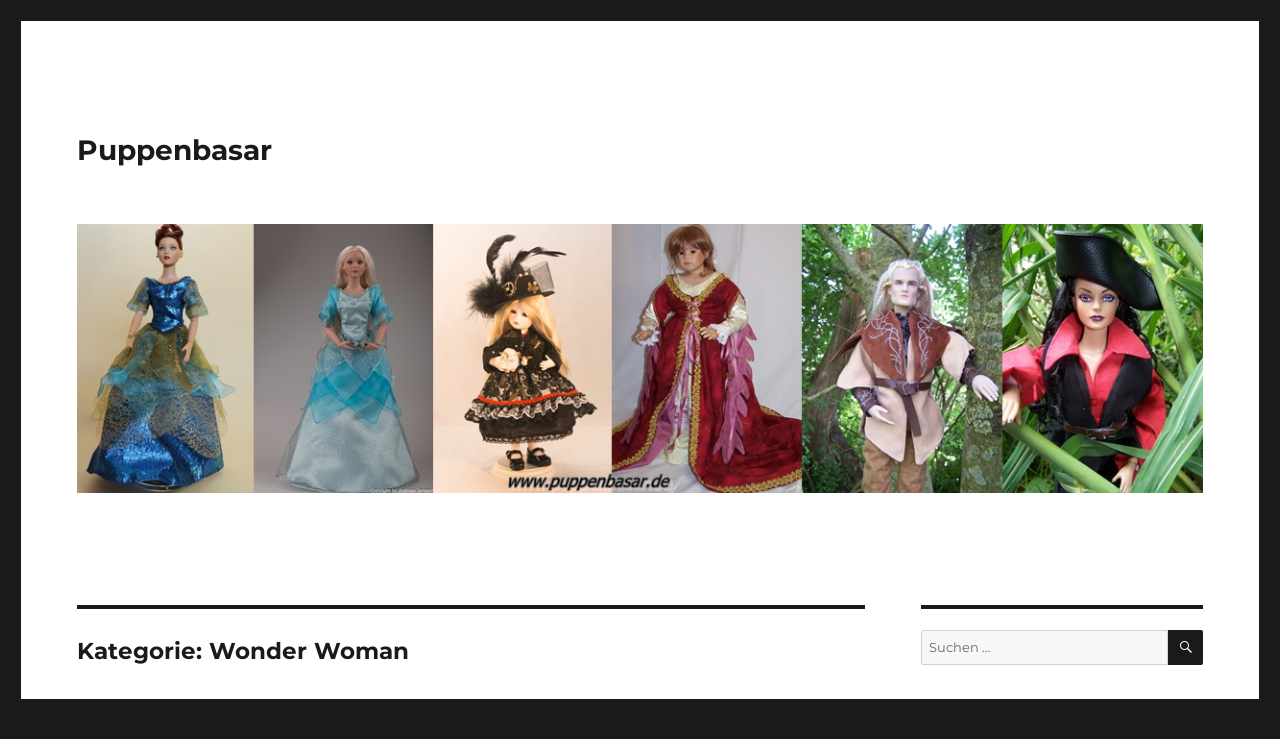

--- FILE ---
content_type: text/html; charset=UTF-8
request_url: http://puppen.kuesten-vagant.de/?cat=49
body_size: 10138
content:
<!DOCTYPE html>
<html lang="de" class="no-js">
<head>
	<meta charset="UTF-8">
	<meta name="viewport" content="width=device-width, initial-scale=1.0">
	<link rel="profile" href="https://gmpg.org/xfn/11">
		<script>(function(html){html.className = html.className.replace(/\bno-js\b/,'js')})(document.documentElement);</script>
<title>Wonder Woman &#8211; Puppenbasar</title>
<meta name='robots' content='max-image-preview:large' />
	<style>img:is([sizes="auto" i], [sizes^="auto," i]) { contain-intrinsic-size: 3000px 1500px }</style>
	<link rel="alternate" type="application/rss+xml" title="Puppenbasar &raquo; Feed" href="https://puppen.kuesten-vagant.de/?feed=rss2" />
<link rel="alternate" type="application/rss+xml" title="Puppenbasar &raquo; Kommentar-Feed" href="https://puppen.kuesten-vagant.de/?feed=comments-rss2" />
<link rel="alternate" type="application/rss+xml" title="Puppenbasar &raquo; Wonder Woman Kategorie-Feed" href="https://puppen.kuesten-vagant.de/?feed=rss2&#038;cat=49" />
<script>
window._wpemojiSettings = {"baseUrl":"https:\/\/s.w.org\/images\/core\/emoji\/16.0.1\/72x72\/","ext":".png","svgUrl":"https:\/\/s.w.org\/images\/core\/emoji\/16.0.1\/svg\/","svgExt":".svg","source":{"concatemoji":"http:\/\/puppen.kuesten-vagant.de\/wp-includes\/js\/wp-emoji-release.min.js?ver=6.8.3"}};
/*! This file is auto-generated */
!function(s,n){var o,i,e;function c(e){try{var t={supportTests:e,timestamp:(new Date).valueOf()};sessionStorage.setItem(o,JSON.stringify(t))}catch(e){}}function p(e,t,n){e.clearRect(0,0,e.canvas.width,e.canvas.height),e.fillText(t,0,0);var t=new Uint32Array(e.getImageData(0,0,e.canvas.width,e.canvas.height).data),a=(e.clearRect(0,0,e.canvas.width,e.canvas.height),e.fillText(n,0,0),new Uint32Array(e.getImageData(0,0,e.canvas.width,e.canvas.height).data));return t.every(function(e,t){return e===a[t]})}function u(e,t){e.clearRect(0,0,e.canvas.width,e.canvas.height),e.fillText(t,0,0);for(var n=e.getImageData(16,16,1,1),a=0;a<n.data.length;a++)if(0!==n.data[a])return!1;return!0}function f(e,t,n,a){switch(t){case"flag":return n(e,"\ud83c\udff3\ufe0f\u200d\u26a7\ufe0f","\ud83c\udff3\ufe0f\u200b\u26a7\ufe0f")?!1:!n(e,"\ud83c\udde8\ud83c\uddf6","\ud83c\udde8\u200b\ud83c\uddf6")&&!n(e,"\ud83c\udff4\udb40\udc67\udb40\udc62\udb40\udc65\udb40\udc6e\udb40\udc67\udb40\udc7f","\ud83c\udff4\u200b\udb40\udc67\u200b\udb40\udc62\u200b\udb40\udc65\u200b\udb40\udc6e\u200b\udb40\udc67\u200b\udb40\udc7f");case"emoji":return!a(e,"\ud83e\udedf")}return!1}function g(e,t,n,a){var r="undefined"!=typeof WorkerGlobalScope&&self instanceof WorkerGlobalScope?new OffscreenCanvas(300,150):s.createElement("canvas"),o=r.getContext("2d",{willReadFrequently:!0}),i=(o.textBaseline="top",o.font="600 32px Arial",{});return e.forEach(function(e){i[e]=t(o,e,n,a)}),i}function t(e){var t=s.createElement("script");t.src=e,t.defer=!0,s.head.appendChild(t)}"undefined"!=typeof Promise&&(o="wpEmojiSettingsSupports",i=["flag","emoji"],n.supports={everything:!0,everythingExceptFlag:!0},e=new Promise(function(e){s.addEventListener("DOMContentLoaded",e,{once:!0})}),new Promise(function(t){var n=function(){try{var e=JSON.parse(sessionStorage.getItem(o));if("object"==typeof e&&"number"==typeof e.timestamp&&(new Date).valueOf()<e.timestamp+604800&&"object"==typeof e.supportTests)return e.supportTests}catch(e){}return null}();if(!n){if("undefined"!=typeof Worker&&"undefined"!=typeof OffscreenCanvas&&"undefined"!=typeof URL&&URL.createObjectURL&&"undefined"!=typeof Blob)try{var e="postMessage("+g.toString()+"("+[JSON.stringify(i),f.toString(),p.toString(),u.toString()].join(",")+"));",a=new Blob([e],{type:"text/javascript"}),r=new Worker(URL.createObjectURL(a),{name:"wpTestEmojiSupports"});return void(r.onmessage=function(e){c(n=e.data),r.terminate(),t(n)})}catch(e){}c(n=g(i,f,p,u))}t(n)}).then(function(e){for(var t in e)n.supports[t]=e[t],n.supports.everything=n.supports.everything&&n.supports[t],"flag"!==t&&(n.supports.everythingExceptFlag=n.supports.everythingExceptFlag&&n.supports[t]);n.supports.everythingExceptFlag=n.supports.everythingExceptFlag&&!n.supports.flag,n.DOMReady=!1,n.readyCallback=function(){n.DOMReady=!0}}).then(function(){return e}).then(function(){var e;n.supports.everything||(n.readyCallback(),(e=n.source||{}).concatemoji?t(e.concatemoji):e.wpemoji&&e.twemoji&&(t(e.twemoji),t(e.wpemoji)))}))}((window,document),window._wpemojiSettings);
</script>
<style id='wp-emoji-styles-inline-css'>

	img.wp-smiley, img.emoji {
		display: inline !important;
		border: none !important;
		box-shadow: none !important;
		height: 1em !important;
		width: 1em !important;
		margin: 0 0.07em !important;
		vertical-align: -0.1em !important;
		background: none !important;
		padding: 0 !important;
	}
</style>
<link rel='stylesheet' id='wp-block-library-css' href='http://puppen.kuesten-vagant.de/wp-includes/css/dist/block-library/style.min.css?ver=6.8.3' media='all' />
<style id='wp-block-library-theme-inline-css'>
.wp-block-audio :where(figcaption){color:#555;font-size:13px;text-align:center}.is-dark-theme .wp-block-audio :where(figcaption){color:#ffffffa6}.wp-block-audio{margin:0 0 1em}.wp-block-code{border:1px solid #ccc;border-radius:4px;font-family:Menlo,Consolas,monaco,monospace;padding:.8em 1em}.wp-block-embed :where(figcaption){color:#555;font-size:13px;text-align:center}.is-dark-theme .wp-block-embed :where(figcaption){color:#ffffffa6}.wp-block-embed{margin:0 0 1em}.blocks-gallery-caption{color:#555;font-size:13px;text-align:center}.is-dark-theme .blocks-gallery-caption{color:#ffffffa6}:root :where(.wp-block-image figcaption){color:#555;font-size:13px;text-align:center}.is-dark-theme :root :where(.wp-block-image figcaption){color:#ffffffa6}.wp-block-image{margin:0 0 1em}.wp-block-pullquote{border-bottom:4px solid;border-top:4px solid;color:currentColor;margin-bottom:1.75em}.wp-block-pullquote cite,.wp-block-pullquote footer,.wp-block-pullquote__citation{color:currentColor;font-size:.8125em;font-style:normal;text-transform:uppercase}.wp-block-quote{border-left:.25em solid;margin:0 0 1.75em;padding-left:1em}.wp-block-quote cite,.wp-block-quote footer{color:currentColor;font-size:.8125em;font-style:normal;position:relative}.wp-block-quote:where(.has-text-align-right){border-left:none;border-right:.25em solid;padding-left:0;padding-right:1em}.wp-block-quote:where(.has-text-align-center){border:none;padding-left:0}.wp-block-quote.is-large,.wp-block-quote.is-style-large,.wp-block-quote:where(.is-style-plain){border:none}.wp-block-search .wp-block-search__label{font-weight:700}.wp-block-search__button{border:1px solid #ccc;padding:.375em .625em}:where(.wp-block-group.has-background){padding:1.25em 2.375em}.wp-block-separator.has-css-opacity{opacity:.4}.wp-block-separator{border:none;border-bottom:2px solid;margin-left:auto;margin-right:auto}.wp-block-separator.has-alpha-channel-opacity{opacity:1}.wp-block-separator:not(.is-style-wide):not(.is-style-dots){width:100px}.wp-block-separator.has-background:not(.is-style-dots){border-bottom:none;height:1px}.wp-block-separator.has-background:not(.is-style-wide):not(.is-style-dots){height:2px}.wp-block-table{margin:0 0 1em}.wp-block-table td,.wp-block-table th{word-break:normal}.wp-block-table :where(figcaption){color:#555;font-size:13px;text-align:center}.is-dark-theme .wp-block-table :where(figcaption){color:#ffffffa6}.wp-block-video :where(figcaption){color:#555;font-size:13px;text-align:center}.is-dark-theme .wp-block-video :where(figcaption){color:#ffffffa6}.wp-block-video{margin:0 0 1em}:root :where(.wp-block-template-part.has-background){margin-bottom:0;margin-top:0;padding:1.25em 2.375em}
</style>
<style id='classic-theme-styles-inline-css'>
/*! This file is auto-generated */
.wp-block-button__link{color:#fff;background-color:#32373c;border-radius:9999px;box-shadow:none;text-decoration:none;padding:calc(.667em + 2px) calc(1.333em + 2px);font-size:1.125em}.wp-block-file__button{background:#32373c;color:#fff;text-decoration:none}
</style>
<style id='global-styles-inline-css'>
:root{--wp--preset--aspect-ratio--square: 1;--wp--preset--aspect-ratio--4-3: 4/3;--wp--preset--aspect-ratio--3-4: 3/4;--wp--preset--aspect-ratio--3-2: 3/2;--wp--preset--aspect-ratio--2-3: 2/3;--wp--preset--aspect-ratio--16-9: 16/9;--wp--preset--aspect-ratio--9-16: 9/16;--wp--preset--color--black: #000000;--wp--preset--color--cyan-bluish-gray: #abb8c3;--wp--preset--color--white: #fff;--wp--preset--color--pale-pink: #f78da7;--wp--preset--color--vivid-red: #cf2e2e;--wp--preset--color--luminous-vivid-orange: #ff6900;--wp--preset--color--luminous-vivid-amber: #fcb900;--wp--preset--color--light-green-cyan: #7bdcb5;--wp--preset--color--vivid-green-cyan: #00d084;--wp--preset--color--pale-cyan-blue: #8ed1fc;--wp--preset--color--vivid-cyan-blue: #0693e3;--wp--preset--color--vivid-purple: #9b51e0;--wp--preset--color--dark-gray: #1a1a1a;--wp--preset--color--medium-gray: #686868;--wp--preset--color--light-gray: #e5e5e5;--wp--preset--color--blue-gray: #4d545c;--wp--preset--color--bright-blue: #007acc;--wp--preset--color--light-blue: #9adffd;--wp--preset--color--dark-brown: #402b30;--wp--preset--color--medium-brown: #774e24;--wp--preset--color--dark-red: #640c1f;--wp--preset--color--bright-red: #ff675f;--wp--preset--color--yellow: #ffef8e;--wp--preset--gradient--vivid-cyan-blue-to-vivid-purple: linear-gradient(135deg,rgba(6,147,227,1) 0%,rgb(155,81,224) 100%);--wp--preset--gradient--light-green-cyan-to-vivid-green-cyan: linear-gradient(135deg,rgb(122,220,180) 0%,rgb(0,208,130) 100%);--wp--preset--gradient--luminous-vivid-amber-to-luminous-vivid-orange: linear-gradient(135deg,rgba(252,185,0,1) 0%,rgba(255,105,0,1) 100%);--wp--preset--gradient--luminous-vivid-orange-to-vivid-red: linear-gradient(135deg,rgba(255,105,0,1) 0%,rgb(207,46,46) 100%);--wp--preset--gradient--very-light-gray-to-cyan-bluish-gray: linear-gradient(135deg,rgb(238,238,238) 0%,rgb(169,184,195) 100%);--wp--preset--gradient--cool-to-warm-spectrum: linear-gradient(135deg,rgb(74,234,220) 0%,rgb(151,120,209) 20%,rgb(207,42,186) 40%,rgb(238,44,130) 60%,rgb(251,105,98) 80%,rgb(254,248,76) 100%);--wp--preset--gradient--blush-light-purple: linear-gradient(135deg,rgb(255,206,236) 0%,rgb(152,150,240) 100%);--wp--preset--gradient--blush-bordeaux: linear-gradient(135deg,rgb(254,205,165) 0%,rgb(254,45,45) 50%,rgb(107,0,62) 100%);--wp--preset--gradient--luminous-dusk: linear-gradient(135deg,rgb(255,203,112) 0%,rgb(199,81,192) 50%,rgb(65,88,208) 100%);--wp--preset--gradient--pale-ocean: linear-gradient(135deg,rgb(255,245,203) 0%,rgb(182,227,212) 50%,rgb(51,167,181) 100%);--wp--preset--gradient--electric-grass: linear-gradient(135deg,rgb(202,248,128) 0%,rgb(113,206,126) 100%);--wp--preset--gradient--midnight: linear-gradient(135deg,rgb(2,3,129) 0%,rgb(40,116,252) 100%);--wp--preset--font-size--small: 13px;--wp--preset--font-size--medium: 20px;--wp--preset--font-size--large: 36px;--wp--preset--font-size--x-large: 42px;--wp--preset--spacing--20: 0.44rem;--wp--preset--spacing--30: 0.67rem;--wp--preset--spacing--40: 1rem;--wp--preset--spacing--50: 1.5rem;--wp--preset--spacing--60: 2.25rem;--wp--preset--spacing--70: 3.38rem;--wp--preset--spacing--80: 5.06rem;--wp--preset--shadow--natural: 6px 6px 9px rgba(0, 0, 0, 0.2);--wp--preset--shadow--deep: 12px 12px 50px rgba(0, 0, 0, 0.4);--wp--preset--shadow--sharp: 6px 6px 0px rgba(0, 0, 0, 0.2);--wp--preset--shadow--outlined: 6px 6px 0px -3px rgba(255, 255, 255, 1), 6px 6px rgba(0, 0, 0, 1);--wp--preset--shadow--crisp: 6px 6px 0px rgba(0, 0, 0, 1);}:where(.is-layout-flex){gap: 0.5em;}:where(.is-layout-grid){gap: 0.5em;}body .is-layout-flex{display: flex;}.is-layout-flex{flex-wrap: wrap;align-items: center;}.is-layout-flex > :is(*, div){margin: 0;}body .is-layout-grid{display: grid;}.is-layout-grid > :is(*, div){margin: 0;}:where(.wp-block-columns.is-layout-flex){gap: 2em;}:where(.wp-block-columns.is-layout-grid){gap: 2em;}:where(.wp-block-post-template.is-layout-flex){gap: 1.25em;}:where(.wp-block-post-template.is-layout-grid){gap: 1.25em;}.has-black-color{color: var(--wp--preset--color--black) !important;}.has-cyan-bluish-gray-color{color: var(--wp--preset--color--cyan-bluish-gray) !important;}.has-white-color{color: var(--wp--preset--color--white) !important;}.has-pale-pink-color{color: var(--wp--preset--color--pale-pink) !important;}.has-vivid-red-color{color: var(--wp--preset--color--vivid-red) !important;}.has-luminous-vivid-orange-color{color: var(--wp--preset--color--luminous-vivid-orange) !important;}.has-luminous-vivid-amber-color{color: var(--wp--preset--color--luminous-vivid-amber) !important;}.has-light-green-cyan-color{color: var(--wp--preset--color--light-green-cyan) !important;}.has-vivid-green-cyan-color{color: var(--wp--preset--color--vivid-green-cyan) !important;}.has-pale-cyan-blue-color{color: var(--wp--preset--color--pale-cyan-blue) !important;}.has-vivid-cyan-blue-color{color: var(--wp--preset--color--vivid-cyan-blue) !important;}.has-vivid-purple-color{color: var(--wp--preset--color--vivid-purple) !important;}.has-black-background-color{background-color: var(--wp--preset--color--black) !important;}.has-cyan-bluish-gray-background-color{background-color: var(--wp--preset--color--cyan-bluish-gray) !important;}.has-white-background-color{background-color: var(--wp--preset--color--white) !important;}.has-pale-pink-background-color{background-color: var(--wp--preset--color--pale-pink) !important;}.has-vivid-red-background-color{background-color: var(--wp--preset--color--vivid-red) !important;}.has-luminous-vivid-orange-background-color{background-color: var(--wp--preset--color--luminous-vivid-orange) !important;}.has-luminous-vivid-amber-background-color{background-color: var(--wp--preset--color--luminous-vivid-amber) !important;}.has-light-green-cyan-background-color{background-color: var(--wp--preset--color--light-green-cyan) !important;}.has-vivid-green-cyan-background-color{background-color: var(--wp--preset--color--vivid-green-cyan) !important;}.has-pale-cyan-blue-background-color{background-color: var(--wp--preset--color--pale-cyan-blue) !important;}.has-vivid-cyan-blue-background-color{background-color: var(--wp--preset--color--vivid-cyan-blue) !important;}.has-vivid-purple-background-color{background-color: var(--wp--preset--color--vivid-purple) !important;}.has-black-border-color{border-color: var(--wp--preset--color--black) !important;}.has-cyan-bluish-gray-border-color{border-color: var(--wp--preset--color--cyan-bluish-gray) !important;}.has-white-border-color{border-color: var(--wp--preset--color--white) !important;}.has-pale-pink-border-color{border-color: var(--wp--preset--color--pale-pink) !important;}.has-vivid-red-border-color{border-color: var(--wp--preset--color--vivid-red) !important;}.has-luminous-vivid-orange-border-color{border-color: var(--wp--preset--color--luminous-vivid-orange) !important;}.has-luminous-vivid-amber-border-color{border-color: var(--wp--preset--color--luminous-vivid-amber) !important;}.has-light-green-cyan-border-color{border-color: var(--wp--preset--color--light-green-cyan) !important;}.has-vivid-green-cyan-border-color{border-color: var(--wp--preset--color--vivid-green-cyan) !important;}.has-pale-cyan-blue-border-color{border-color: var(--wp--preset--color--pale-cyan-blue) !important;}.has-vivid-cyan-blue-border-color{border-color: var(--wp--preset--color--vivid-cyan-blue) !important;}.has-vivid-purple-border-color{border-color: var(--wp--preset--color--vivid-purple) !important;}.has-vivid-cyan-blue-to-vivid-purple-gradient-background{background: var(--wp--preset--gradient--vivid-cyan-blue-to-vivid-purple) !important;}.has-light-green-cyan-to-vivid-green-cyan-gradient-background{background: var(--wp--preset--gradient--light-green-cyan-to-vivid-green-cyan) !important;}.has-luminous-vivid-amber-to-luminous-vivid-orange-gradient-background{background: var(--wp--preset--gradient--luminous-vivid-amber-to-luminous-vivid-orange) !important;}.has-luminous-vivid-orange-to-vivid-red-gradient-background{background: var(--wp--preset--gradient--luminous-vivid-orange-to-vivid-red) !important;}.has-very-light-gray-to-cyan-bluish-gray-gradient-background{background: var(--wp--preset--gradient--very-light-gray-to-cyan-bluish-gray) !important;}.has-cool-to-warm-spectrum-gradient-background{background: var(--wp--preset--gradient--cool-to-warm-spectrum) !important;}.has-blush-light-purple-gradient-background{background: var(--wp--preset--gradient--blush-light-purple) !important;}.has-blush-bordeaux-gradient-background{background: var(--wp--preset--gradient--blush-bordeaux) !important;}.has-luminous-dusk-gradient-background{background: var(--wp--preset--gradient--luminous-dusk) !important;}.has-pale-ocean-gradient-background{background: var(--wp--preset--gradient--pale-ocean) !important;}.has-electric-grass-gradient-background{background: var(--wp--preset--gradient--electric-grass) !important;}.has-midnight-gradient-background{background: var(--wp--preset--gradient--midnight) !important;}.has-small-font-size{font-size: var(--wp--preset--font-size--small) !important;}.has-medium-font-size{font-size: var(--wp--preset--font-size--medium) !important;}.has-large-font-size{font-size: var(--wp--preset--font-size--large) !important;}.has-x-large-font-size{font-size: var(--wp--preset--font-size--x-large) !important;}
:where(.wp-block-post-template.is-layout-flex){gap: 1.25em;}:where(.wp-block-post-template.is-layout-grid){gap: 1.25em;}
:where(.wp-block-columns.is-layout-flex){gap: 2em;}:where(.wp-block-columns.is-layout-grid){gap: 2em;}
:root :where(.wp-block-pullquote){font-size: 1.5em;line-height: 1.6;}
</style>
<link rel='stylesheet' id='twentysixteen-fonts-css' href='http://puppen.kuesten-vagant.de/wp-content/themes/twentysixteen/fonts/merriweather-plus-montserrat-plus-inconsolata.css?ver=20230328' media='all' />
<link rel='stylesheet' id='genericons-css' href='http://puppen.kuesten-vagant.de/wp-content/themes/twentysixteen/genericons/genericons.css?ver=20201208' media='all' />
<link rel='stylesheet' id='twentysixteen-style-css' href='http://puppen.kuesten-vagant.de/wp-content/themes/twentysixteen/style.css?ver=20250715' media='all' />
<link rel='stylesheet' id='twentysixteen-block-style-css' href='http://puppen.kuesten-vagant.de/wp-content/themes/twentysixteen/css/blocks.css?ver=20240817' media='all' />
<!--[if lt IE 10]>
<link rel='stylesheet' id='twentysixteen-ie-css' href='http://puppen.kuesten-vagant.de/wp-content/themes/twentysixteen/css/ie.css?ver=20170530' media='all' />
<![endif]-->
<!--[if lt IE 9]>
<link rel='stylesheet' id='twentysixteen-ie8-css' href='http://puppen.kuesten-vagant.de/wp-content/themes/twentysixteen/css/ie8.css?ver=20170530' media='all' />
<![endif]-->
<!--[if lt IE 8]>
<link rel='stylesheet' id='twentysixteen-ie7-css' href='http://puppen.kuesten-vagant.de/wp-content/themes/twentysixteen/css/ie7.css?ver=20170530' media='all' />
<![endif]-->
<!--[if lt IE 9]>
<script src="http://puppen.kuesten-vagant.de/wp-content/themes/twentysixteen/js/html5.js?ver=3.7.3" id="twentysixteen-html5-js"></script>
<![endif]-->
<script src="http://puppen.kuesten-vagant.de/wp-includes/js/jquery/jquery.min.js?ver=3.7.1" id="jquery-core-js"></script>
<script src="http://puppen.kuesten-vagant.de/wp-includes/js/jquery/jquery-migrate.min.js?ver=3.4.1" id="jquery-migrate-js"></script>
<script id="twentysixteen-script-js-extra">
var screenReaderText = {"expand":"Untermen\u00fc \u00f6ffnen","collapse":"Untermen\u00fc schlie\u00dfen"};
</script>
<script src="http://puppen.kuesten-vagant.de/wp-content/themes/twentysixteen/js/functions.js?ver=20230629" id="twentysixteen-script-js" defer data-wp-strategy="defer"></script>
<link rel="https://api.w.org/" href="https://puppen.kuesten-vagant.de/index.php?rest_route=/" /><link rel="alternate" title="JSON" type="application/json" href="https://puppen.kuesten-vagant.de/index.php?rest_route=/wp/v2/categories/49" /><link rel="EditURI" type="application/rsd+xml" title="RSD" href="https://puppen.kuesten-vagant.de/xmlrpc.php?rsd" />
<meta name="generator" content="WordPress 6.8.3" />
</head>

<body class="archive category category-wonder-woman category-49 wp-embed-responsive wp-theme-twentysixteen hfeed">
<div id="page" class="site">
	<div class="site-inner">
		<a class="skip-link screen-reader-text" href="#content">
			Zum Inhalt springen		</a>

		<header id="masthead" class="site-header">
			<div class="site-header-main">
				<div class="site-branding">
																					<p class="site-title"><a href="https://puppen.kuesten-vagant.de/" rel="home" >Puppenbasar</a></p>
										</div><!-- .site-branding -->

							</div><!-- .site-header-main -->

											<div class="header-image">
					<a href="https://puppen.kuesten-vagant.de/" rel="home" >
						<img src="http://puppen.kuesten-vagant.de/wp-content/uploads/2016/02/Banner1.jpg" width="1173" height="280" alt="Puppenbasar" sizes="(max-width: 709px) 85vw, (max-width: 909px) 81vw, (max-width: 1362px) 88vw, 1200px" srcset="https://puppen.kuesten-vagant.de/wp-content/uploads/2016/02/Banner1.jpg 1173w, https://puppen.kuesten-vagant.de/wp-content/uploads/2016/02/Banner1-300x72.jpg 300w, https://puppen.kuesten-vagant.de/wp-content/uploads/2016/02/Banner1-768x183.jpg 768w, https://puppen.kuesten-vagant.de/wp-content/uploads/2016/02/Banner1-1024x244.jpg 1024w" decoding="async" fetchpriority="high" />					</a>
				</div><!-- .header-image -->
					</header><!-- .site-header -->

		<div id="content" class="site-content">

	<div id="primary" class="content-area">
		<main id="main" class="site-main">

		
			<header class="page-header">
				<h1 class="page-title">Kategorie: <span>Wonder Woman</span></h1>			</header><!-- .page-header -->

			
<article id="post-490" class="post-490 post type-post status-publish format-standard has-post-thumbnail hentry category-robert-tonner category-wonder-woman tag-robert-tonner tag-wonder-woman">
	<header class="entry-header">
		
		<h2 class="entry-title"><a href="https://puppen.kuesten-vagant.de/?p=490" rel="bookmark">Wonder Woman</a></h2>	</header><!-- .entry-header -->

	
	
	<a class="post-thumbnail" href="https://puppen.kuesten-vagant.de/?p=490" aria-hidden="true">
		<img width="600" height="800" src="https://puppen.kuesten-vagant.de/wp-content/uploads/2018/10/Wonder-Woman-5.jpg" class="attachment-post-thumbnail size-post-thumbnail wp-post-image" alt="Wonder Woman" decoding="async" srcset="https://puppen.kuesten-vagant.de/wp-content/uploads/2018/10/Wonder-Woman-5.jpg 600w, https://puppen.kuesten-vagant.de/wp-content/uploads/2018/10/Wonder-Woman-5-113x150.jpg 113w, https://puppen.kuesten-vagant.de/wp-content/uploads/2018/10/Wonder-Woman-5-450x600.jpg 450w" sizes="(max-width: 709px) 85vw, (max-width: 909px) 67vw, (max-width: 984px) 60vw, (max-width: 1362px) 62vw, 840px" />	</a>

		
	<div class="entry-content">
		<p>Als bekennender Wonder Woman-Fan habe ich mir natürlich den Film angesehen. Anfangs war ich mir nicht sicher, ob Gal Gadot &#8222;meine&#8220; Vorstellung von Wonder Woman verkörpern könnte, aber schon mit ihrem Gastauftritt im Superman vs. Batman hatte sie mich überzeugt. Als Robert Tonner 2017 seine Version der Wonder Woman veröffentlichte, war ich begeistert. Leider gaben die Lizenzvereinbarungen einen Direktkauf nicht her und auf dem Zweitmarkt war sie mir einfach zu teuer.<br />
In diesem Jahr gab es eine neue Edition mit dem schwarzen Umhang und ich konnte sie NRFB und zum Originalpreis kaufen. Für Schild und Schwert musste ich leider einen kleinen Aufpreis zahlen, aber das sind die beiden Teile auf jeden Fall wert. Heute war das perfekte Wetter für ein paar Bilder bei Tageslicht:</p>
<p><img decoding="async" src="https://puppen.kuesten-vagant.de/wp-content/uploads/2018/10/Wonder-Woman.jpg" alt="" width="600" height="800" class="alignnone size-full wp-image-492" srcset="https://puppen.kuesten-vagant.de/wp-content/uploads/2018/10/Wonder-Woman.jpg 600w, https://puppen.kuesten-vagant.de/wp-content/uploads/2018/10/Wonder-Woman-113x150.jpg 113w, https://puppen.kuesten-vagant.de/wp-content/uploads/2018/10/Wonder-Woman-450x600.jpg 450w" sizes="(max-width: 709px) 85vw, (max-width: 909px) 67vw, (max-width: 984px) 61vw, (max-width: 1362px) 45vw, 600px" /></p>
<p><img loading="lazy" decoding="async" src="https://puppen.kuesten-vagant.de/wp-content/uploads/2018/10/Wonder-Woman-2.jpg" alt="" width="600" height="800" class="alignnone size-full wp-image-493" srcset="https://puppen.kuesten-vagant.de/wp-content/uploads/2018/10/Wonder-Woman-2.jpg 600w, https://puppen.kuesten-vagant.de/wp-content/uploads/2018/10/Wonder-Woman-2-113x150.jpg 113w, https://puppen.kuesten-vagant.de/wp-content/uploads/2018/10/Wonder-Woman-2-450x600.jpg 450w" sizes="auto, (max-width: 709px) 85vw, (max-width: 909px) 67vw, (max-width: 984px) 61vw, (max-width: 1362px) 45vw, 600px" /></p>
<p><img loading="lazy" decoding="async" src="https://puppen.kuesten-vagant.de/wp-content/uploads/2018/10/wonder-woman-3.jpg" alt="" width="600" height="800" class="alignnone size-full wp-image-491" srcset="https://puppen.kuesten-vagant.de/wp-content/uploads/2018/10/wonder-woman-3.jpg 600w, https://puppen.kuesten-vagant.de/wp-content/uploads/2018/10/wonder-woman-3-113x150.jpg 113w, https://puppen.kuesten-vagant.de/wp-content/uploads/2018/10/wonder-woman-3-450x600.jpg 450w" sizes="auto, (max-width: 709px) 85vw, (max-width: 909px) 67vw, (max-width: 984px) 61vw, (max-width: 1362px) 45vw, 600px" /></p>
<p><img loading="lazy" decoding="async" src="https://puppen.kuesten-vagant.de/wp-content/uploads/2018/10/Wonder-Woman-4.jpg" alt="" width="615" height="800" class="alignnone size-full wp-image-494" srcset="https://puppen.kuesten-vagant.de/wp-content/uploads/2018/10/Wonder-Woman-4.jpg 615w, https://puppen.kuesten-vagant.de/wp-content/uploads/2018/10/Wonder-Woman-4-115x150.jpg 115w, https://puppen.kuesten-vagant.de/wp-content/uploads/2018/10/Wonder-Woman-4-450x585.jpg 450w" sizes="auto, (max-width: 709px) 85vw, (max-width: 909px) 67vw, (max-width: 984px) 61vw, (max-width: 1362px) 45vw, 600px" /></p>
	</div><!-- .entry-content -->

	<footer class="entry-footer">
		<span class="byline"><img alt='' src='https://secure.gravatar.com/avatar/079c5b7e0498f6551a02f24463396cb886ed73bbf986d11eff33e4b781941be7?s=49&#038;d=blank&#038;r=g' srcset='https://secure.gravatar.com/avatar/079c5b7e0498f6551a02f24463396cb886ed73bbf986d11eff33e4b781941be7?s=98&#038;d=blank&#038;r=g 2x' class='avatar avatar-49 photo' height='49' width='49' loading='lazy' decoding='async'/><span class="screen-reader-text">Autor </span><span class="author vcard"><a class="url fn n" href="https://puppen.kuesten-vagant.de/?author=1">Brigitte</a></span></span><span class="posted-on"><span class="screen-reader-text">Veröffentlicht am </span><a href="https://puppen.kuesten-vagant.de/?p=490" rel="bookmark"><time class="entry-date published" datetime="2018-10-03T15:01:46+00:00">3. Oktober 2018</time><time class="updated" datetime="2020-01-20T23:21:10+00:00">20. Januar 2020</time></a></span><span class="cat-links"><span class="screen-reader-text">Kategorien </span><a href="https://puppen.kuesten-vagant.de/?cat=4" rel="category">Robert Tonner</a>, <a href="https://puppen.kuesten-vagant.de/?cat=49" rel="category">Wonder Woman</a></span><span class="tags-links"><span class="screen-reader-text">Schlagwörter </span><a href="https://puppen.kuesten-vagant.de/?tag=robert-tonner" rel="tag">Robert Tonner</a>, <a href="https://puppen.kuesten-vagant.de/?tag=wonder-woman" rel="tag">Wonder Woman</a></span>			</footer><!-- .entry-footer -->
</article><!-- #post-490 -->

		</main><!-- .site-main -->
	</div><!-- .content-area -->


	<aside id="secondary" class="sidebar widget-area">
		<section id="search-2" class="widget widget_search">
<form role="search" method="get" class="search-form" action="https://puppen.kuesten-vagant.de/">
	<label>
		<span class="screen-reader-text">
			Suche nach:		</span>
		<input type="search" class="search-field" placeholder="Suchen …" value="" name="s" />
	</label>
	<button type="submit" class="search-submit"><span class="screen-reader-text">
		Suchen	</span></button>
</form>
</section>
		<section id="recent-posts-2" class="widget widget_recent_entries">
		<h2 class="widget-title">Neueste Beiträge</h2><nav aria-label="Neueste Beiträge">
		<ul>
											<li>
					<a href="https://puppen.kuesten-vagant.de/?p=941">Red to Lift Her Mood</a>
									</li>
											<li>
					<a href="https://puppen.kuesten-vagant.de/?p=927">Positively Negative in Copenhagen Cool</a>
									</li>
											<li>
					<a href="https://puppen.kuesten-vagant.de/?p=913">Meine Ellowyne</a>
									</li>
											<li>
					<a href="https://puppen.kuesten-vagant.de/?p=895">Robert Tonner Florentine</a>
									</li>
											<li>
					<a href="https://puppen.kuesten-vagant.de/?p=886">Smart Doll Dauntless &#8211; Skadi</a>
									</li>
					</ul>

		</nav></section><section id="archives-2" class="widget widget_archive"><h2 class="widget-title">Archiv</h2><nav aria-label="Archiv">
			<ul>
					<li><a href='https://puppen.kuesten-vagant.de/?m=202508'>August 2025</a></li>
	<li><a href='https://puppen.kuesten-vagant.de/?m=202502'>Februar 2025</a></li>
	<li><a href='https://puppen.kuesten-vagant.de/?m=202410'>Oktober 2024</a></li>
	<li><a href='https://puppen.kuesten-vagant.de/?m=202406'>Juni 2024</a></li>
	<li><a href='https://puppen.kuesten-vagant.de/?m=202404'>April 2024</a></li>
	<li><a href='https://puppen.kuesten-vagant.de/?m=202402'>Februar 2024</a></li>
	<li><a href='https://puppen.kuesten-vagant.de/?m=202312'>Dezember 2023</a></li>
	<li><a href='https://puppen.kuesten-vagant.de/?m=202311'>November 2023</a></li>
	<li><a href='https://puppen.kuesten-vagant.de/?m=202310'>Oktober 2023</a></li>
	<li><a href='https://puppen.kuesten-vagant.de/?m=202306'>Juni 2023</a></li>
	<li><a href='https://puppen.kuesten-vagant.de/?m=202210'>Oktober 2022</a></li>
	<li><a href='https://puppen.kuesten-vagant.de/?m=202209'>September 2022</a></li>
	<li><a href='https://puppen.kuesten-vagant.de/?m=202106'>Juni 2021</a></li>
	<li><a href='https://puppen.kuesten-vagant.de/?m=202105'>Mai 2021</a></li>
	<li><a href='https://puppen.kuesten-vagant.de/?m=201810'>Oktober 2018</a></li>
	<li><a href='https://puppen.kuesten-vagant.de/?m=201808'>August 2018</a></li>
	<li><a href='https://puppen.kuesten-vagant.de/?m=201802'>Februar 2018</a></li>
	<li><a href='https://puppen.kuesten-vagant.de/?m=201801'>Januar 2018</a></li>
	<li><a href='https://puppen.kuesten-vagant.de/?m=201708'>August 2017</a></li>
	<li><a href='https://puppen.kuesten-vagant.de/?m=201707'>Juli 2017</a></li>
	<li><a href='https://puppen.kuesten-vagant.de/?m=201705'>Mai 2017</a></li>
	<li><a href='https://puppen.kuesten-vagant.de/?m=201704'>April 2017</a></li>
	<li><a href='https://puppen.kuesten-vagant.de/?m=201702'>Februar 2017</a></li>
	<li><a href='https://puppen.kuesten-vagant.de/?m=201701'>Januar 2017</a></li>
	<li><a href='https://puppen.kuesten-vagant.de/?m=201612'>Dezember 2016</a></li>
	<li><a href='https://puppen.kuesten-vagant.de/?m=201611'>November 2016</a></li>
	<li><a href='https://puppen.kuesten-vagant.de/?m=201608'>August 2016</a></li>
	<li><a href='https://puppen.kuesten-vagant.de/?m=201607'>Juli 2016</a></li>
	<li><a href='https://puppen.kuesten-vagant.de/?m=201606'>Juni 2016</a></li>
	<li><a href='https://puppen.kuesten-vagant.de/?m=201605'>Mai 2016</a></li>
	<li><a href='https://puppen.kuesten-vagant.de/?m=201603'>März 2016</a></li>
	<li><a href='https://puppen.kuesten-vagant.de/?m=201602'>Februar 2016</a></li>
			</ul>

			</nav></section><section id="categories-2" class="widget widget_categories"><h2 class="widget-title">Kategorien</h2><nav aria-label="Kategorien">
			<ul>
					<li class="cat-item cat-item-5"><a href="https://puppen.kuesten-vagant.de/?cat=5">Annette Himstedt</a> (1)
</li>
	<li class="cat-item cat-item-3"><a href="https://puppen.kuesten-vagant.de/?cat=3">BJD</a> (31)
</li>
	<li class="cat-item cat-item-40"><a href="https://puppen.kuesten-vagant.de/?cat=40">Blumen</a> (2)
</li>
	<li class="cat-item cat-item-20"><a href="https://puppen.kuesten-vagant.de/?cat=20">Fotostory</a> (2)
</li>
	<li class="cat-item cat-item-6"><a href="https://puppen.kuesten-vagant.de/?cat=6">Gabriele Müller</a> (2)
<ul class='children'>
	<li class="cat-item cat-item-29"><a href="https://puppen.kuesten-vagant.de/?cat=29">Kimmie</a> (1)
</li>
</ul>
</li>
	<li class="cat-item cat-item-2"><a href="https://puppen.kuesten-vagant.de/?cat=2">Iplehouse</a> (32)
<ul class='children'>
	<li class="cat-item cat-item-46"><a href="https://puppen.kuesten-vagant.de/?cat=46">B.I.D.</a> (8)
	<ul class='children'>
	<li class="cat-item cat-item-50"><a href="https://puppen.kuesten-vagant.de/?cat=50">Bonnie</a> (1)
</li>
	<li class="cat-item cat-item-27"><a href="https://puppen.kuesten-vagant.de/?cat=27">Bono</a> (6)
</li>
	<li class="cat-item cat-item-28"><a href="https://puppen.kuesten-vagant.de/?cat=28">Elin</a> (7)
</li>
	</ul>
</li>
	<li class="cat-item cat-item-48"><a href="https://puppen.kuesten-vagant.de/?cat=48">F.I.D.</a> (14)
	<ul class='children'>
	<li class="cat-item cat-item-45"><a href="https://puppen.kuesten-vagant.de/?cat=45">Bianca</a> (1)
</li>
	<li class="cat-item cat-item-36"><a href="https://puppen.kuesten-vagant.de/?cat=36">Lawrence</a> (9)
</li>
	<li class="cat-item cat-item-39"><a href="https://puppen.kuesten-vagant.de/?cat=39">Leonard</a> (3)
</li>
	<li class="cat-item cat-item-53"><a href="https://puppen.kuesten-vagant.de/?cat=53">Mari</a> (1)
</li>
	</ul>
</li>
	<li class="cat-item cat-item-47"><a href="https://puppen.kuesten-vagant.de/?cat=47">K.I.D.</a> (12)
	<ul class='children'>
	<li class="cat-item cat-item-70"><a href="https://puppen.kuesten-vagant.de/?cat=70">Angela</a> (1)
</li>
	<li class="cat-item cat-item-54"><a href="https://puppen.kuesten-vagant.de/?cat=54">Beau</a> (1)
</li>
	<li class="cat-item cat-item-26"><a href="https://puppen.kuesten-vagant.de/?cat=26">Lonnie</a> (10)
</li>
	</ul>
</li>
</ul>
</li>
	<li class="cat-item cat-item-12"><a href="https://puppen.kuesten-vagant.de/?cat=12">Nähen</a> (15)
</li>
	<li class="cat-item cat-item-4 current-cat-parent current-cat-ancestor"><a href="https://puppen.kuesten-vagant.de/?cat=4">Robert Tonner</a> (14)
<ul class='children'>
	<li class="cat-item cat-item-32"><a href="https://puppen.kuesten-vagant.de/?cat=32">Angelina</a> (1)
</li>
	<li class="cat-item cat-item-24"><a href="https://puppen.kuesten-vagant.de/?cat=24">Aragorn</a> (1)
</li>
	<li class="cat-item cat-item-30"><a href="https://puppen.kuesten-vagant.de/?cat=30">Arwen</a> (1)
</li>
	<li class="cat-item cat-item-42"><a href="https://puppen.kuesten-vagant.de/?cat=42">Ellowyne</a> (7)
	<ul class='children'>
	<li class="cat-item cat-item-94"><a href="https://puppen.kuesten-vagant.de/?cat=94">Adrift</a> (1)
</li>
	<li class="cat-item cat-item-99"><a href="https://puppen.kuesten-vagant.de/?cat=99">Always Playing Solitaire</a> (1)
</li>
	<li class="cat-item cat-item-95"><a href="https://puppen.kuesten-vagant.de/?cat=95">Bright Ideas</a> (1)
</li>
	<li class="cat-item cat-item-85"><a href="https://puppen.kuesten-vagant.de/?cat=85">Chairman of the Bored</a> (1)
</li>
	<li class="cat-item cat-item-84"><a href="https://puppen.kuesten-vagant.de/?cat=84">Company loves Misery</a> (1)
</li>
	<li class="cat-item cat-item-66"><a href="https://puppen.kuesten-vagant.de/?cat=66">Earning Her Stripes</a> (2)
</li>
	<li class="cat-item cat-item-43"><a href="https://puppen.kuesten-vagant.de/?cat=43">Ellowyne in Whine</a> (4)
</li>
	<li class="cat-item cat-item-90"><a href="https://puppen.kuesten-vagant.de/?cat=90">Flora, Fauna and not so Merryweather</a> (1)
</li>
	<li class="cat-item cat-item-82"><a href="https://puppen.kuesten-vagant.de/?cat=82">Going in Circles</a> (1)
</li>
	<li class="cat-item cat-item-56"><a href="https://puppen.kuesten-vagant.de/?cat=56">Her Reluctant Debut</a> (2)
</li>
	<li class="cat-item cat-item-96"><a href="https://puppen.kuesten-vagant.de/?cat=96">Mistakenly Sad</a> (1)
</li>
	<li class="cat-item cat-item-98"><a href="https://puppen.kuesten-vagant.de/?cat=98">Moody Blues</a> (1)
</li>
	<li class="cat-item cat-item-89"><a href="https://puppen.kuesten-vagant.de/?cat=89">My Wistful Season</a> (1)
</li>
	<li class="cat-item cat-item-92"><a href="https://puppen.kuesten-vagant.de/?cat=92">Nevermore</a> (1)
</li>
	<li class="cat-item cat-item-91"><a href="https://puppen.kuesten-vagant.de/?cat=91">Nothing Springs to Mind</a> (1)
</li>
	<li class="cat-item cat-item-93"><a href="https://puppen.kuesten-vagant.de/?cat=93">Overdressed?</a> (1)
</li>
	<li class="cat-item cat-item-97"><a href="https://puppen.kuesten-vagant.de/?cat=97">Pale Memories</a> (1)
</li>
	<li class="cat-item cat-item-88"><a href="https://puppen.kuesten-vagant.de/?cat=88">Plaid to Meet You</a> (1)
</li>
	<li class="cat-item cat-item-87"><a href="https://puppen.kuesten-vagant.de/?cat=87">Positively Negative</a> (2)
</li>
	<li class="cat-item cat-item-65"><a href="https://puppen.kuesten-vagant.de/?cat=65">Prudence Dressed Me</a> (2)
</li>
	<li class="cat-item cat-item-104"><a href="https://puppen.kuesten-vagant.de/?cat=104">Red to Lift Her Mood</a> (1)
</li>
	<li class="cat-item cat-item-67"><a href="https://puppen.kuesten-vagant.de/?cat=67">Serious Intentions</a> (2)
</li>
	<li class="cat-item cat-item-83"><a href="https://puppen.kuesten-vagant.de/?cat=83">Solitary Sojourn</a> (1)
</li>
	<li class="cat-item cat-item-86"><a href="https://puppen.kuesten-vagant.de/?cat=86">Tatters</a> (1)
</li>
	</ul>
</li>
	<li class="cat-item cat-item-37"><a href="https://puppen.kuesten-vagant.de/?cat=37">Jacob</a> (1)
</li>
	<li class="cat-item cat-item-31"><a href="https://puppen.kuesten-vagant.de/?cat=31">Legolas</a> (1)
</li>
	<li class="cat-item cat-item-80"><a href="https://puppen.kuesten-vagant.de/?cat=80">Neema</a> (1)
	<ul class='children'>
	<li class="cat-item cat-item-81"><a href="https://puppen.kuesten-vagant.de/?cat=81">And Then Some</a> (1)
</li>
	</ul>
</li>
	<li class="cat-item cat-item-25"><a href="https://puppen.kuesten-vagant.de/?cat=25">Strider</a> (1)
</li>
	<li class="cat-item cat-item-59"><a href="https://puppen.kuesten-vagant.de/?cat=59">Tyler</a> (2)
</li>
	<li class="cat-item cat-item-49 current-cat"><a aria-current="page" href="https://puppen.kuesten-vagant.de/?cat=49">Wonder Woman</a> (1)
</li>
</ul>
</li>
	<li class="cat-item cat-item-68"><a href="https://puppen.kuesten-vagant.de/?cat=68">Smart Doll</a> (12)
<ul class='children'>
	<li class="cat-item cat-item-78"><a href="https://puppen.kuesten-vagant.de/?cat=78">Dauntless</a> (1)
</li>
	<li class="cat-item cat-item-76"><a href="https://puppen.kuesten-vagant.de/?cat=76">Fortitude</a> (3)
</li>
	<li class="cat-item cat-item-73"><a href="https://puppen.kuesten-vagant.de/?cat=73">Genesis</a> (3)
</li>
	<li class="cat-item cat-item-69"><a href="https://puppen.kuesten-vagant.de/?cat=69">Relentless</a> (6)
</li>
	<li class="cat-item cat-item-74"><a href="https://puppen.kuesten-vagant.de/?cat=74">Smart Doll on Tour</a> (12)
	<ul class='children'>
	<li class="cat-item cat-item-77"><a href="https://puppen.kuesten-vagant.de/?cat=77">Danya on Tour</a> (3)
</li>
	<li class="cat-item cat-item-71"><a href="https://puppen.kuesten-vagant.de/?cat=71">Myra on Tour</a> (7)
</li>
	<li class="cat-item cat-item-75"><a href="https://puppen.kuesten-vagant.de/?cat=75">Senna on Tour</a> (3)
</li>
	<li class="cat-item cat-item-79"><a href="https://puppen.kuesten-vagant.de/?cat=79">Skadi on Tour</a> (1)
</li>
	</ul>
</li>
</ul>
</li>
	<li class="cat-item cat-item-1"><a href="https://puppen.kuesten-vagant.de/?cat=1">Uncategorized</a> (7)
</li>
	<li class="cat-item cat-item-38"><a href="https://puppen.kuesten-vagant.de/?cat=38">Weihnachten</a> (2)
</li>
			</ul>

			</nav></section><section id="meta-2" class="widget widget_meta"><h2 class="widget-title">Meta</h2><nav aria-label="Meta">
		<ul>
						<li><a href="https://puppen.kuesten-vagant.de/wp-login.php">Anmelden</a></li>
			<li><a href="https://puppen.kuesten-vagant.de/?feed=rss2">Feed der Einträge</a></li>
			<li><a href="https://puppen.kuesten-vagant.de/?feed=comments-rss2">Kommentar-Feed</a></li>

			<li><a href="https://de.wordpress.org/">WordPress.org</a></li>
		</ul>

		</nav></section><section id="pages-4" class="widget widget_pages"><h2 class="widget-title">Seiten</h2><nav aria-label="Seiten">
			<ul>
				<li class="page_item page-item-4"><a href="https://puppen.kuesten-vagant.de/?page_id=4">About me</a></li>
<li class="page_item page-item-474"><a href="https://puppen.kuesten-vagant.de/?page_id=474">Datenschutzerklärung</a></li>
<li class="page_item page-item-2"><a href="https://puppen.kuesten-vagant.de/?page_id=2">Impressum</a></li>
			</ul>

			</nav></section>	</aside><!-- .sidebar .widget-area -->

		</div><!-- .site-content -->

		<footer id="colophon" class="site-footer">
			
			
			<div class="site-info">
								<span class="site-title"><a href="https://puppen.kuesten-vagant.de/" rel="home">Puppenbasar</a></span>
				<a class="privacy-policy-link" href="https://puppen.kuesten-vagant.de/?page_id=474" rel="privacy-policy">Datenschutzerklärung</a><span role="separator" aria-hidden="true"></span>				<a href="https://de.wordpress.org/" class="imprint">
					Mit Stolz präsentiert von WordPress				</a>
			</div><!-- .site-info -->
		</footer><!-- .site-footer -->
	</div><!-- .site-inner -->
</div><!-- .site -->

</body>
</html>
